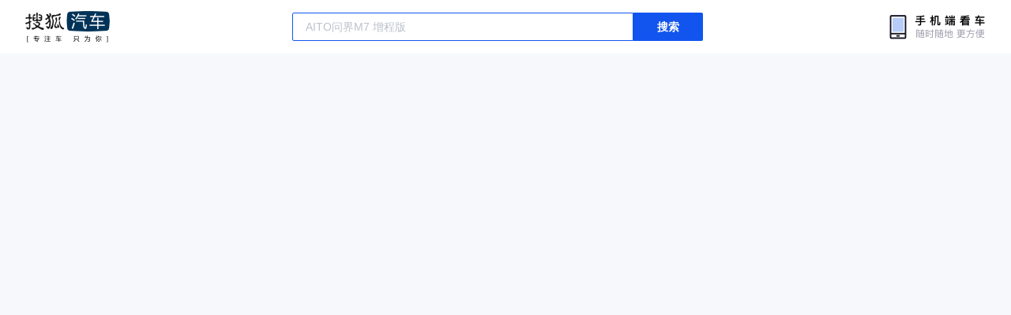

--- FILE ---
content_type: application/x-javascript
request_url: https://s.auto.itc.cn/model2023/static/resource/dist/assets/js/pkForBackend.efc538c7.js
body_size: 1242
content:
import{r as c,i as H,e as W,n as f,u as l,o as g,c as A,k as L,l as w,b as v,f as m,j as k,g as O}from"./request.26b34b10.js";import{c as b}from"./utils.6793357d.js";import{B as V}from"./BackTop.cd0d23ef.js";import{r as F,c as T,_ as R,h as j,b as q}from"./api.27a34708.js";import{_ as x,a as z,b as M,c as U}from"./TrimParamsTableForColorForPK.3b9505fa.js";import{F as G}from"./BrandModelComponent.7de6cdbc.js";import{s as J}from"./search.1943175c.js";import{b as K}from"./navControls.4b032e99.js";const Q=v("div",{class:"pk-params-content-tables--mask"},null,-1),X={class:"pk-params-content-tables-area"},Y=v("p",{class:"pk-params-sm"},"注：以上数据仅供参考，不作为任何购车时依据，如有变动，解释权归生产厂家所有。",-1),Z={__name:"indexForBackend",setup(ae){let a=c([]),r=c([]),n=[],o=c(!1),u=c(4e3),p=c(5e3);window.FixPosObj=null;let t=[];function P(e){let s=a.value[e];a.value[e]=a.value[e-1],a.value[e-1]=s;let i=t[e];t[e]=t[e-1],t[e-1]=i}function N(e){let s=a.value[e];a.value[e]=a.value[e+1],a.value[e+1]=s;let i=t[e];t[e]=t[e+1],t[e+1]=i}function y(e){if(t.length===1){o.value=!0;return}a.value.splice(e,1),t.splice(e,1)}function B(e){j(e)}function E(e){q(e)}function I(){J(!1)}H(()=>{let e=a.value.length<5?a.value.length+1:5;o.value&&(e=1);let s=210+210*e;u.value=s,p.value=232+s+32});function C(e){o.value?(o.value=!1,t.splice(0,1,e.trimId)):t.push(e.trimId),_()}function S(e){t[Number(e.index)]=e.trimId,_()}async function _(){n=await F(t,h),r.value=n;let s=210+210*(a.value.length<5?a.value.length+1:5);u.value=s,p.value=232+s+32,a.value=b(n),await f(),T(!0),window.FixPosObj.setPos()}let h="110000";return W(async()=>{await f(),window.sohu_IP_Loc=="unknown"?h="110000":h=window.sohu_IP_Loc.replace("CN",""),t=window.location.hash.replace("#","").split(","),t.length>5&&(t=t.slice(0,5)),n=await F(t,h),r.value=n;let e=n.length===5?5:n.length+1,s=210+210*e;console.log(e,s),u.value=s,p.value=232+s+32,a.value=b(n),await f(),I(),T(!0),K(),window.FixPosObj=new G({navDom:$("#move_nav"),childSelector:".left-nav-item",contentDomsArr:$(".trim-params-table--th"),reduceValue:window.innerHeight/2,focusClass:"left-nav-item-on",isHideOrShowNav:!1,isComputeHeight:!0,computePadding:24});let i=$(window),D=78,d=$(".pk-params-content-tables--mask");i.on("scroll",function(){i.scrollTop()>=D?d.show():d.hide()})}),(e,s)=>l(a).length>0?(g(),A("section",{key:0,class:"pk-params-content",style:k({width:l(p)+"px"})},[l(r).length>0?(g(),L(R,{key:0,params:l(r),top:"20px"},null,8,["params"])):w("",!0),v("section",{class:"pk-params-content-tables",style:k({width:l(u)+"px"})},[Q,v("section",X,[m(x,{params:l(a),"is-delete-last-item":l(o),onChangeToPreEvent:P,onChangeToNextEvent:N,onRemoveItemEvent:y,onHideSameEvent:B,onHighlightEvent:E,onChangeTrim:S,onAddTrim:C},null,8,["params","is-delete-last-item"]),m(z,{params:l(a),"is-delete-last-item":l(o)},null,8,["params","is-delete-last-item"]),m(M,{params:l(a),"nav-params":l(r),"is-delete-last-item":l(o)},null,8,["params","nav-params","is-delete-last-item"]),m(U,{params:l(a),"is-delete-last-item":l(o)},null,8,["params","is-delete-last-item"])]),Y,m(V)],4)],4)):w("",!0)}},ee=O(Z);ee.mount("#app");


--- FILE ---
content_type: application/x-javascript
request_url: https://s.auto.itc.cn/model2023/static/resource/dist/assets/js/api.27a34708.js
body_size: 751
content:
import{r as y,i as v,e as x,o as u,c as f,b as h,F as b,m as L,u as _,j as S,p as F,t as P,q as j,h as k}from"./request.26b34b10.js";const q={id:"move_nav",class:"left-nav"},E=["data-index"],D=["data-index"],B={__name:"LeftNav",props:["params","top"],setup(a){const t=a;let e=y(t.params);return v(()=>{console.log(t.params)}),x(()=>{e.value=t.params}),(l,s)=>(u(),f("div",{class:"left-nav-parent",style:S({top:a.top})},[h("div",q,[(u(!0),f(b,null,L(_(e)[0].config,(n,r)=>(u(),f("a",{key:n.category_id,"data-index":r,href:"javascript:void(0)",class:F(["left-nav-item",{"left-nav-item-on":r===0}])},P(n.category_name),11,E))),128)),h("a",{href:"javascript:void(0)","data-index":_(e)[0].config.length,class:"left-nav-item"},"颜色",8,D)])],4))}};function T(a,t){let e=j+"/trims/pk?trim_ids="+a.join(",")+"&city_code="+t;return k(e,{mode:"cors"})}async function M(a,t){let l=await(await T(a,t)).json();return l.length>0?l:[]}function I(a){let t=[];for(let e=0,l=a.length;e<l;e++){let s=a[e];t.includes(s.trim_info.year)||t.push(s.trim_info.year)}return t}function N(a,t){if(a.length===0)return t;let e=[];for(let l=0,s=t.length;l<s;l++){let n=t[l];a.includes(n.trim_info.year)&&e.push(n)}return e}let g=null,i=[],o=[];function z(a){i=[],o=[];let t=document.querySelector(".params-content-tables-area");t||(t=document.querySelector(".pk-params-content-tables-area")),g=t.querySelectorAll(".trim-params-table--tr"),g.forEach(function(e,l){let s=e.querySelectorAll(".trim-params-table--cell"),n=null,r=!0,c=s.length;c=a?c-1:c;for(let m=1;m<c;m++){let d=s.item(m);if(!n)n=d.innerHTML.trim();else{let p=d.innerHTML.trim();if(p!=n){r=!1;break}else n=p}}r?i.push(e):o.push(e)})}function H(a){let t=i.length;if(a)for(let e=0;e<t;e++){let l=i[e];l.style.display="none"}else for(let e=0;e<t;e++){let l=i[e];l.style.display="flex"}w()}function O(a){let t=o.length;if(a)for(let e=0;e<t;e++)o[e].classList.add("hight-light-item");else for(let e=0;e<t;e++)o[e].classList.remove("hight-light-item")}function w(){setTimeout(()=>{window.FixPosObj.setPos()})}export{B as _,N as a,O as b,z as c,I as g,H as h,M as r};
